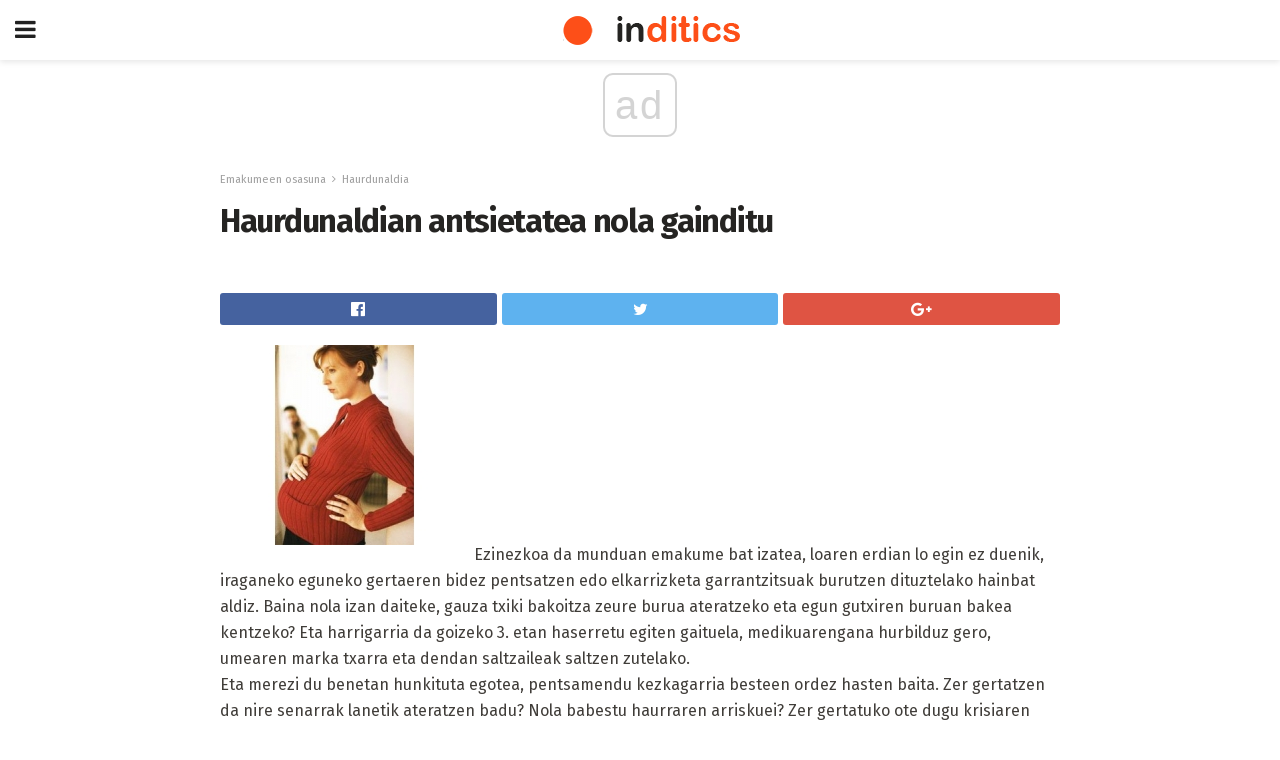

--- FILE ---
content_type: text/html; charset=UTF-8
request_url: https://eu.inditics.com/haurdunaldian-antsietatea-nola-gainditu/
body_size: 14558
content:
<!doctype html>
<html amp>
<head>
<meta charset="utf-8">
<meta name="viewport" content="width=device-width,initial-scale=1,minimum-scale=1,maximum-scale=1,user-scalable=no">
<link rel="canonical" href="https://eu.inditics.com/haurdunaldian-antsietatea-nola-gainditu/">
<script custom-element="amp-sidebar" src="https://cdn.ampproject.org/v0/amp-sidebar-0.1.js" async></script>
<link rel="icon" href="https://eu.inditics.com/wp-content/themes/jnews-morningnews/images/cropped-favicon-32x32.png" sizes="32x32" />
<link rel="icon" href="https://eu.inditics.com/wp-content/themes/jnews-morningnews/images/cropped-favicon-192x192.png" sizes="192x192" />
<link rel="apple-touch-icon-precomposed" href="https://eu.inditics.com/wp-content/themes/jnews-morningnews/images/cropped-favicon-180x180.png" />
<meta name="msapplication-TileImage" content="https://eu.inditics.com/wp-content/themes/jnews-morningnews/cropped-favicon-270x270.png" />

<link href="https://maxcdn.bootstrapcdn.com/font-awesome/4.7.0/css/font-awesome.min.css" rel="stylesheet" type="text/css">

<title>Haurdunaldian antsietatea nola gainditu</title>
<script src="https://cdn.ampproject.org/v0.js" async></script>

<link href="https://fonts.googleapis.com/css2?family=Fira+Sans:wght@400;700&family=Montserrat:wght@700&display=swap" rel="stylesheet">


<style amp-boilerplate>body{-webkit-animation:-amp-start 8s steps(1,end) 0s 1 normal both;-moz-animation:-amp-start 8s steps(1,end) 0s 1 normal both;-ms-animation:-amp-start 8s steps(1,end) 0s 1 normal both;animation:-amp-start 8s steps(1,end) 0s 1 normal both}@-webkit-keyframes -amp-start{from{visibility:hidden}to{visibility:visible}}@-moz-keyframes -amp-start{from{visibility:hidden}to{visibility:visible}}@-ms-keyframes -amp-start{from{visibility:hidden}to{visibility:visible}}@-o-keyframes -amp-start{from{visibility:hidden}to{visibility:visible}}@keyframes -amp-start{from{visibility:hidden}to{visibility:visible}}</style>
<noscript>
	<style amp-boilerplate>body{-webkit-animation:none;-moz-animation:none;-ms-animation:none;animation:none}</style>
</noscript>
<style amp-custom>
	/*** Generic WP ***/
	/*.alignright {
	float: right;
	}
	.alignleft {
	float: left;
	}*/
	.aligncenter {
	display: block;
	margin-left: auto;
	margin-right: auto;
	}
	.amp-wp-enforced-sizes {
	/** Our sizes fallback is 100vw, and we have a padding on the container; the max-width here prevents the element from overflowing. **/
	max-width: 100%;
	margin: 0 auto;
	}
	.amp-wp-unknown-size img {
	/** Worst case scenario when we can't figure out dimensions for an image. **/
	/** Force the image into a box of fixed dimensions and use object-fit to scale. **/
	object-fit: contain;
	}
	/* Clearfix */
	.clearfix:before, .clearfix:after {
	content: " ";
	display: table;
	}
	.clearfix:after {
	clear: both;
	}
	/*** Theme Styles ***/
	.amp-wp-content, .amp-wp-title-bar div {
	margin: 0 auto;
	max-width: 600px;
	}
	body, html {
	height: 100%;
	margin: 0;
	}
	body {
	background-color: #FFFFFF;
	color: #403d39;
	font-family: -apple-system, BlinkMacSystemFont, "Segoe UI", "Roboto", "Oxygen-Sans", "Ubuntu", "Cantarell", "Helvetica Neue", sans-serif;
	font-size: 14px;
	line-height: 1.785714285714286em;
	text-rendering: optimizeLegibility;
	-webkit-font-smoothing: antialiased;
	-moz-osx-font-smoothing: grayscale;
	}
	h1,
	h2,
	h3,
	h4,
	h5,
	h6,
	.amp-wp-title {
	color: #252422;
	}
	body,
	input,
	textarea,
	select,
	.chosen-container-single .chosen-single,
	.btn,
	.button {
	font-family: Fira Sans;
	}
	::-moz-selection {
	background: #fde69a;
	color: #212121;
	text-shadow: none;
	}
	::-webkit-selection {
	background: #fde69a;
	color: #212121;
	text-shadow: none;
	}
	::selection {
	background: #fde69a;
	color: #212121;
	text-shadow: none;
	}
	p, ol, ul, figure {
	margin: 0 0 1em;
	padding: 0;
	}
	a, a:visited {
	text-decoration: none;
	}
	a:hover, a:active, a:focus {
	color: #212121;
	}
	/*** Global Color ***/
	a,
	a:visited,
	#breadcrumbs a:hover,
	.amp-related-content h3 a:hover,
	.amp-related-content h3 a:focus,
	.bestprice .price, .jeg_review_title
	{
	color: #fd4f18;
	}
	/*** Header ***/
	.amp-wp-header {
	text-align: center;
	background-color: #fff;
	height: 60px;
	box-shadow: 0 2px 6px rgba(0, 0, 0,.1);
	}
	.amp-wp-header.dark {
	background-color: #212121;
	}
	.amp-wp-header .jeg_mobile_logo {
	background-image: url(https://eu.inditics.com/wp-content/themes/jnews-morningnews/images/morningnews_logo-2.png);
	}
	@media
	only screen and (-webkit-min-device-pixel-ratio: 2),
	only screen and (   min--moz-device-pixel-ratio: 2),
	only screen and (     -o-min-device-pixel-ratio: 2/1),
	only screen and (        min-device-pixel-ratio: 2),
	only screen and (                min-resolution: 192dpi),
	only screen and (                min-resolution: 2dppx) {
	.amp-wp-header .jeg_mobile_logo {
	background-image: url(https://eu.inditics.com/wp-content/themes/jnews-morningnews/images/morningnews_logo2x-2.png);
	background-size: 180px;
	}
	}
	.amp-wp-header div {
	color: #fff;
	font-size: 1em;
	font-weight: 400;
	margin: 0 auto;
	position: relative;
	display: block;
	width: 100%;
	height: 100%;
	}
	.amp-wp-header a {
	text-align: center;
	width: 100%;
	height: 100%;
	display: block;
	background-position: center center;
	background-repeat: no-repeat;
	}
	.amp-wp-site-icon {
	vertical-align: middle;
	}
	/*** Article ***/
	.amp-wp-article {
	color: #333;
	font-size: 16px;
	line-height: 1.625em;
	margin: 22px auto 30px;
	padding: 0 15px;
	max-width: 840px;
	overflow-wrap: break-word;
	word-wrap: break-word;
	}
	/* Article Breadcrumb */
	.amp-wp-breadcrumb {
	margin: -5px auto 10px;
	font-size: 11px;
	color: #a0a0a0;
	}
	#breadcrumbs a {
	color: #53585c;
	}
	#breadcrumbs .fa {
	padding: 0 3px
	}
	#breadcrumbs .breadcrumb_last_link a {
	color: #a0a0a0
	}
	/* Article Header */
	.amp-wp-article-header {
	margin-bottom: 15px;
	}
	.amp-wp-title {
	display: block;
	width: 100%;
	font-size: 32px;
	font-weight: bold;
	line-height: 1.15;
	margin: 0 0 .4em;
	letter-spacing: -0.04em;
	}
	/* Article Meta */
	.amp-wp-meta {
	color: #a0a0a0;
	list-style: none;
	font-size: smaller;
	}
	.amp-wp-meta li {
	display: inline-block;
	line-height: 1;
	}
	.amp-wp-byline amp-img, .amp-wp-byline .amp-wp-author {
	display: inline-block;
	}
	.amp-wp-author a {
	font-weight: bold;
	}
	.amp-wp-byline amp-img {
	border-radius: 100%;
	position: relative;
	margin-right: 6px;
	vertical-align: middle;
	}
	.amp-wp-posted-on {
	margin-left: 5px;
	}
	.amp-wp-posted-on:before {
	content: '\2014';
	margin-right: 5px;
	}
	/* Featured image */
	/* .amp-wp-article .amp-wp-article-featured-image {
	margin: 0 -15px 15px;
	max-width: none;
	} */
	.amp-wp-article-featured-image amp-img {
	margin: 0 auto;
	}
	.amp-wp-article-featured-image.wp-caption .wp-caption-text {
	margin: 0 18px;
	}
	/* Social Share */
	.jeg_share_amp_container {
	margin: 0 0 15px;
	}
	.jeg_sharelist {
	float: none;
	display: -webkit-flex;
	display: -ms-flexbox;
	display: flex;
	-webkit-flex-wrap: wrap;
	-ms-flex-wrap: wrap;
	flex-wrap: wrap;
	-webkit-align-items: flex-start;
	-ms-flex-align: start;
	align-items: flex-start;
	}
	.jeg_share_button a {
	display: -webkit-flex;
	display: -ms-flexbox;
	display: flex;
	-webkit-flex: 1;
	-ms-flex: 1;
	flex: 1;
	-webkit-justify-content: center;
	-ms-flex-pack: center;
	justify-content: center;
	-webkit-backface-visibility: hidden;
	backface-visibility: hidden;
	}
	.jeg_share_button a {
	float: left;
	width: auto;
	height: 32px;
	line-height: 32px;
	white-space: nowrap;
	padding: 0 10px;
	color: #fff;
	background: #212121;
	margin: 0 5px 5px 0;
	border-radius: 3px;
	text-align: center;
	-webkit-transition: .2s;
	-o-transition: .2s;
	transition: .2s;
	}
	.jeg_share_button a:last-child {
	margin-right: 0
	}
	.jeg_share_button a:hover {
	opacity: .75
	}
	.jeg_share_button a > span {
	display: none;
	}
	.jeg_share_button .fa {
	font-size: 16px;
	line-height: inherit;
	}
	.jeg_share_button .jeg_btn-facebook {
	background: #45629f;
	}
	.jeg_share_button .jeg_btn-twitter {
	background: #5eb2ef;
	}
	.jeg_share_button .jeg_btn-pinterest {
	background: #e02647;
	}
	.jeg_share_button .jeg_btn-google-plus {
	background: #df5443;
	}
	/*** Article Content ***/
	.amp-wp-article-content {
	color: #403d39;
	}
	.amp-wp-article-content ul, .amp-wp-article-content ol {
	margin: 0 0 1.5em 1.5em;
	}
	.amp-wp-article-content li {
	margin-bottom: 0.5em;
	}
	.amp-wp-article-content ul {
	list-style: square;
	}
	.amp-wp-article-content ol {
	list-style: decimal;
	}
	.amp-wp-article-content ul.fa-ul {
	list-style: none;
	margin-left: inherit;
	padding-left: inherit;
	}
	.amp-wp-article-content amp-img {
	margin: 0 auto 15px;
	}
	.amp-wp-article-content .wp-caption amp-img {
	margin-bottom: 0px;
	}
	.amp-wp-article-content amp-img.alignright {
	margin: 5px -15px 15px 15px;
	max-width: 60%;
	}
	.amp-wp-article-content amp-img.alignleft {
	margin: 5px 15px 15px -15px;
	max-width: 60%;
	}
	.amp-wp-article-content h1, .amp-wp-article-content h2, .amp-wp-article-content h3, .amp-wp-article-content h4, .amp-wp-article-content h5, .amp-wp-article-content h6 {
	font-weight: 500;
	}
	dt {
	font-weight: 600;
	}
	dd {
	margin-bottom: 1.25em;
	}
	em, cite {
	font-style: italic;
	}
	ins {
	background: #fcf8e3;
	}
	sub, sup {
	font-size: 62.5%;
	}
	sub {
	vertical-align: sub;
	bottom: 0;
	}
	sup {
	vertical-align: super;
	top: 0.25em;
	}
	/* Table */
	table {
	width: 100%;
	margin: 1em 0 30px;
	line-height: normal;
	color: #7b7b7b;
	}
	tr {
	border-bottom: 1px solid #eee;
	}
	tbody tr:hover {
	color: #53585c;
	background: #f7f7f7;
	}
	thead tr {
	border-bottom: 2px solid #eee;
	}
	th, td {
	font-size: 0.85em;
	padding: 8px 20px;
	text-align: left;
	border-left: 1px solid #eee;
	border-right: 1px solid #eee;
	}
	th {
	color: #53585c;
	font-weight: bold;
	vertical-align: middle;
	}
	tbody tr:last-child, th:first-child, td:first-child, th:last-child, td:last-child {
	border: 0;
	}
	/* Quotes */
	blockquote {
	display: block;
	color: #7b7b7b;
	font-style: italic;
	padding-left: 1em;
	border-left: 4px solid #eee;
	margin: 0 0 15px 0;
	}
	blockquote p:last-child {
	margin-bottom: 0;
	}
	/* Captions */
	.wp-caption {
	max-width: 100%;
	box-sizing: border-box;
	}
	.wp-caption.alignleft {
	margin: 5px 20px 20px 0;
	}
	.wp-caption.alignright {
	margin: 5px 0 20px 20px;
	}
	.wp-caption .wp-caption-text {
	margin: 3px 0 1em;
	font-size: 12px;
	color: #a0a0a0;
	text-align: center;
	}
	.wp-caption a {
	color: #a0a0a0;
	text-decoration: underline;
	}
	/* AMP Media */
	amp-carousel {
	margin-top: -25px;
	}
	.amp-wp-article-content amp-carousel amp-img {
	border: none;
	}
	amp-carousel > amp-img > img {
	object-fit: contain;
	}
	.amp-wp-iframe-placeholder {
	background-color: #212121;
	background-size: 48px 48px;
	min-height: 48px;
	}
	/* Shortcodes */
	.intro-text {
	font-size: larger;
	line-height: 1.421em;
	letter-spacing: -0.01em;
	}
	.dropcap {
	display: block;
	float: left;
	margin: 0.04em 0.2em 0 0;
	color: #212121;
	font-size: 3em;
	line-height: 1;
	padding: 10px 15px;
	}
	.dropcap.rounded {
	border-radius: 10px;
	}
	/* Pull Quote */
	.pullquote {
	font-size: larger;
	border: none;
	padding: 0 1em;
	position: relative;
	text-align: center;
	}
	.pullquote:before, .pullquote:after {
	content: '';
	display: block;
	width: 50px;
	height: 2px;
	background: #eee;
	}
	.pullquote:before {
	margin: 1em auto 0.65em;
	}
	.pullquote:after {
	margin: 0.75em auto 1em;
	}
	/* Article Review */
	.jeg_review_wrap {
	border-top: 3px solid #eee;
	padding-top: 20px;
	margin: 40px 0;
	}
	.jeg_reviewheader {
	margin-bottom: 20px;
	}
	.jeg_review_title {
	font-weight: bold;
	margin: 0 0 20px;
	}
	.jeg_review_wrap .jeg_review_subtitle {
	font-size: smaller;
	line-height: 1.4em;
	margin: 0 0 5px;
	}
	.jeg_review_wrap h3 {
	font-size: 16px;
	font-weight: bolder;
	margin: 0 0 10px;
	text-transform: uppercase;
	}
	.review_score {
	float: left;
	color: #fff;
	text-align: center;
	width: 70px;
	margin-right: 15px;
	}
	.review_score .score_text {
	background: rgba(0, 0, 0, 0.08);
	}
	.score_good {
	background: #0D86F7;
	}
	.score_avg {
	background: #A20DF7;
	}
	.score_bad {
	background: #F70D0D;
	}
	.score_value {
	display: block;
	font-size: 26px;
	font-weight: bold;
	line-height: normal;
	padding: 10px 0;
	}
	.score_value .percentsym {
	font-size: 50%;
	vertical-align: super;
	margin-right: -0.45em;
	}
	.score_text {
	display: block;
	padding: 3px 0;
	font-size: 12px;
	letter-spacing: 1.5px;
	text-transform: uppercase;
	text-rendering: auto;
	-webkit-font-smoothing: auto;
	-moz-osx-font-smoothing: auto;
	}
	.jeg_reviewdetail {
	margin-bottom: 30px;
	background: #f5f5f5;
	border-radius: 3px;
	width: 100%;
	}
	.conspros {
	padding: 15px 20px;
	}
	.jeg_reviewdetail .conspros:first-child {
	border-bottom: 1px solid #e0e0e0;
	}
	.jeg_reviewdetail ul {
	margin: 0;
	list-style-type: none;
	font-size: smaller;
	}
	.jeg_reviewdetail li {
	padding-left: 22px;
	position: relative;
	}
	.jeg_reviewdetail li > i {
	color: #a0a0a0;
	position: absolute;
	left: 0;
	top: -1px;
	font-style: normal;
	font-size: 14px;
	}
	.jeg_reviewdetail li > i:before {
	font-family: 'FontAwesome';
	content: "\f00c";
	display: inline-block;
	text-rendering: auto;
	-webkit-font-smoothing: antialiased;
	-moz-osx-font-smoothing: grayscale;
	}
	.jeg_reviewdetail .conspros:last-child li > i:before {
	content: "\f00d";
	}
	/* Review Breakdown */
	.jeg_reviewscore {
	padding: 15px 20px;
	border: 2px solid #eee;
	border-radius: 3px;
	margin-bottom: 30px;
	}
	.jeg_reviewscore ul {
	margin: 0;
	font-family: inherit;
	}
	.jeg_reviewscore li {
	margin: 1em 0;
	padding: 0;
	font-size: 13px;
	list-style: none;
	}
	/* Review Stars */
	.jeg_review_stars {
	font-size: 14px;
	color: #F7C90D;
	}
	.jeg_reviewstars li {
	border-top: 1px dotted #eee;
	padding-top: 8px;
	margin: 8px 0;
	}
	.jeg_reviewstars .reviewscore {
	float: right;
	font-size: 18px;
	color: #F7C90D;
	}
	/* Review Bars */
	.jeg_reviewbars .reviewscore {
	font-weight: bold;
	float: right;
	}
	.jeg_reviewbars .jeg_reviewbar_wrap, .jeg_reviewbars .barbg {
	height: 4px;
	border-radius: 2px;
	}
	.jeg_reviewbars .jeg_reviewbar_wrap {
	position: relative;
	background: #eee;
	clear: both;
	}
	.jeg_reviewbars .barbg {
	position: relative;
	display: block;
	background: #F7C90D;
	background: -moz-linear-gradient(left, rgba(247, 201, 13, 1) 0%, rgba(247, 201, 13, 1) 45%, rgba(247, 126, 13, 1) 100%);
	background: -webkit-linear-gradient(left, rgba(247, 201, 13, 1) 0%, rgba(247, 201, 13, 1) 45%, rgba(247, 126, 13, 1) 100%);
	background: linear-gradient(to right, rgba(247, 201, 13, 1) 0%, rgba(247, 201, 13, 1) 45%, rgba(247, 126, 13, 1) 100%);
	filter: progid:DXImageTransform.Microsoft.gradient(startColorstr='#f7c90d', endColorstr='#f77e0d', GradientType=1);
	}
	.jeg_reviewbars .barbg:after {
	width: 10px;
	height: 10px;
	border-radius: 100%;
	background: #fff;
	content: '';
	position: absolute;
	right: 0;
	display: block;
	border: 3px solid #F77E0D;
	top: -3px;
	box-sizing: border-box;
	}
	/* Product Deals */
	.jeg_deals h3 {
	text-transform: none;
	font-size: 18px;
	margin-bottom: 5px;
	font-weight: bold;
	}
	.dealstitle p {
	font-size: smaller;
	}
	.bestprice {
	margin-bottom: 1em;
	}
	.bestprice h4 {
	font-size: smaller;
	font-weight: bold;
	text-transform: uppercase;
	display: inline;
	}
	.bestprice .price {
	font-size: 1em;
	}
	.jeg_deals .price {
	font-weight: bold;
	}
	.jeg_deals a {
	color: #212121
	}
	/* Deals on Top Article */
	.jeg_deals_float {
	width: 100%;
	padding: 10px 15px 15px;
	background: #f5f5f5;
	border-radius: 3px;
	margin: 0 0 1.25em;
	box-sizing: border-box;
	}
	.jeg_deals_float h3 {
	font-size: smaller;
	margin: 0 0 5px;
	}
	.jeg_deals_float .jeg_storelist li {
	padding: 3px 7px;
	font-size: small;
	}
	ul.jeg_storelist {
	list-style: none;
	margin: 0;
	border: 1px solid #e0e0e0;
	font-family: inherit;
	}
	.jeg_storelist li {
	background: #fff;
	border-bottom: 1px solid #e0e0e0;
	padding: 5px 10px;
	margin: 0;
	font-size: 13px;
	}
	.jeg_storelist li:last-child {
	border-bottom: 0
	}
	.jeg_storelist li .priceinfo {
	float: right;
	}
	.jeg_storelist .productlink {
	display: inline-block;
	padding: 0 10px;
	color: #fff;
	border-radius: 2px;
	font-size: 11px;
	line-height: 20px;
	margin-left: 5px;
	text-transform: uppercase;
	font-weight: bold;
	}
	/* Article Footer Meta */
	.amp-wp-meta-taxonomy {
	display: block;
	list-style: none;
	margin: 20px 0;
	border-bottom: 2px solid #eee;
	}
	.amp-wp-meta-taxonomy span {
	font-weight: bold;
	}
	.amp-wp-tax-category, .amp-wp-tax-tag {
	font-size: smaller;
	line-height: 1.4em;
	margin: 0 0 1em;
	}
	.amp-wp-tax-tag span {
	font-weight: bold;
	margin-right: 3px;
	}
	.amp-wp-tax-tag a {
	color: #616161;
	background: #f5f5f5;
	display: inline-block;
	line-height: normal;
	padding: 3px 8px;
	margin: 0 3px 5px 0;
	-webkit-transition: all 0.2s linear;
	-o-transition: all 0.2s linear;
	transition: all 0.2s linear;
	}
	.amp-wp-tax-tag a:hover,
	.jeg_storelist .productlink {
	color: #fff;
	background: #fd4f18;
	}
	/* AMP Related */
	.amp-related-wrapper h2 {
	font-size: 16px;
	font-weight: bold;
	margin-bottom: 10px;
	}
	.amp-related-content {
	margin-bottom: 15px;
	overflow: hidden;
	}
	.amp-related-content amp-img {
	float: left;
	width: 100px;
	}
	.amp-related-text {
	margin-left: 100px;
	padding-left: 15px;
	}
	.amp-related-content h3 {
	font-size: 14px;
	font-weight: 500;
	line-height: 1.4em;
	margin: 0 0 5px;
	}
	.amp-related-content h3 a {
	color: #212121;
	}
	.amp-related-content .amp-related-meta {
	color: #a0a0a0;
	font-size: 10px;
	line-height: normal;
	text-transform: uppercase;
	}
	.amp-related-date {
	margin-left: 5px;
	}
	.amp-related-date:before {
	content: '\2014';
	margin-right: 5px;
	}
	/* AMP Comment */
	.amp-wp-comments-link {
	}
	.amp-wp-comments-link a {
	}
	/* AMP Footer */
	.amp-wp-footer {
	background: #f5f5f5;
	color: #999;
	text-align: center;
	}
	.amp-wp-footer .amp-wp-footer-inner {
	margin: 0 auto;
	padding: 15px;
	position: relative;
	}
	.amp-wp-footer h2 {
	font-size: 1em;
	line-height: 1.375em;
	margin: 0 0 .5em;
	}
	.amp-wp-footer .back-to-top {
	font-size: 11px;
	text-transform: uppercase;
	letter-spacing: 1px;
	}
	.amp-wp-footer p {
	font-size: 12px;
	line-height: 1.5em;
	margin: 1em 2em .6em;
	}
	.amp-wp-footer a {
	color: #53585c;
	text-decoration: none;
	}
	.amp-wp-social-footer a:not(:last-child) {
	margin-right: 0.8em;
	}
	/* AMP Ads */
	.amp_ad_wrapper {
	text-align: center;
	}
	/* AMP Sidebar */
	.toggle_btn,
	.amp-wp-header .jeg_search_toggle {
	color: #212121;
	background: transparent;
	font-size: 24px;
	top: 0;
	left: 0;
	position: absolute;
	display: inline-block;
	width: 50px;
	height: 60px;
	line-height: 60px;
	text-align: center;
	border: none;
	padding: 0;
	outline: 0;
	}
	.amp-wp-header.dark .toggle_btn,
	.amp-wp-header.dark .jeg_search_toggle {
	color: #fff;
	}
	.amp-wp-header .jeg_search_toggle {
	left: auto;
	right: 0;
	}
	#sidebar {
	background-color: #fff;
	width: 100%;
	max-width: 320px;
	}
	#sidebar > div:nth-child(3) {
	display: none;
	}
	.jeg_mobile_wrapper {
	height: 100%;
	overflow-x: hidden;
	overflow-y: auto;
	}
	.jeg_mobile_wrapper .nav_wrap {
	min-height: 100%;
	display: flex;
	flex-direction: column;
	position: relative;
	}
	.jeg_mobile_wrapper .nav_wrap:before {
	content: "";
	position: absolute;
	top: 0;
	left: 0;
	right: 0;
	bottom: 0;
	min-height: 100%;
	z-index: -1;
	}
	.jeg_mobile_wrapper .item_main {
	flex: 1;
	}
	.jeg_mobile_wrapper .item_bottom {
	-webkit-box-pack: end;
	-ms-flex-pack: end;
	justify-content: flex-end;
	}
	.jeg_aside_item {
	display: block;
	padding: 20px;
	border-bottom: 1px solid #eee;
	}
	.item_bottom .jeg_aside_item {
	padding: 10px 20px;
	border-bottom: 0;
	}
	.item_bottom .jeg_aside_item:first-child {
	padding-top: 20px;
	}
	.item_bottom .jeg_aside_item:last-child {
	padding-bottom: 20px;
	}
	.jeg_aside_item:last-child {
	border-bottom: 0;
	}
	.jeg_aside_item:after {
	content: "";
	display: table;
	clear: both;
	}
	/* Mobile Aside Widget */
	.jeg_mobile_wrapper .widget {
	display: block;
	padding: 20px;
	margin-bottom: 0;
	border-bottom: 1px solid #eee;
	}
	.jeg_mobile_wrapper .widget:last-child {
	border-bottom: 0;
	}
	.jeg_mobile_wrapper .widget .jeg_ad_module {
	margin-bottom: 0;
	}
	/* Mobile Menu Account */
	.jeg_aside_item.jeg_mobile_profile {
	display: none;
	}
	/* Mobile Menu */
	.jeg_navbar_mobile_wrapper {
	position: relative;
	z-index: 9;
	}
	.jeg_mobile_menu li a {
	color: #212121;
	margin-bottom: 15px;
	display: block;
	font-size: 18px;
	line-height: 1.444em;
	font-weight: bold;
	position: relative;
	}
	.jeg_mobile_menu li.sfHover > a, .jeg_mobile_menu li a:hover {
	color: #f70d28;
	}
	.jeg_mobile_menu,
	.jeg_mobile_menu ul {
	list-style: none;
	margin: 0px;
	}
	.jeg_mobile_menu ul {
	padding-bottom: 10px;
	padding-left: 20px;
	}
	.jeg_mobile_menu ul li a {
	color: #757575;
	font-size: 15px;
	font-weight: normal;
	margin-bottom: 12px;
	padding-bottom: 5px;
	border-bottom: 1px solid #eee;
	}
	.jeg_mobile_menu.sf-arrows .sfHover .sf-with-ul:after {
	-webkit-transform: rotate(90deg);
	transform: rotate(90deg);
	}
	/** Mobile Socials **/
	.jeg_mobile_wrapper .socials_widget {
	display: -webkit-box;
	display: -ms-flexbox;
	display: flex;
	}
	.jeg_mobile_wrapper .socials_widget a {
	margin-bottom: 0;
	display: block;
	}
	/* Mobile: Social Icon */
	.jeg_mobile_topbar .jeg_social_icon_block.nobg a {
	margin-right: 10px;
	}
	.jeg_mobile_topbar .jeg_social_icon_block.nobg a .fa {
	font-size: 14px;
	}
	/* Mobile Search */
	.jeg_navbar_mobile .jeg_search_wrapper {
	position: static;
	}
	.jeg_navbar_mobile .jeg_search_popup_expand {
	float: none;
	}
	.jeg_search_expanded .jeg_search_popup_expand .jeg_search_toggle {
	position: relative;
	}
	.jeg_navbar_mobile .jeg_search_expanded .jeg_search_popup_expand .jeg_search_toggle:before {
	border-color: transparent transparent #fff;
	border-style: solid;
	border-width: 0 8px 8px;
	content: "";
	right: 0;
	position: absolute;
	bottom: -1px;
	z-index: 98;
	}
	.jeg_navbar_mobile .jeg_search_expanded .jeg_search_popup_expand .jeg_search_toggle:after {
	border-color: transparent transparent #eee;
	border-style: solid;
	border-width: 0 9px 9px;
	content: "";
	right: -1px;
	position: absolute;
	bottom: 0px;
	z-index: 97;
	}
	.jeg_navbar_mobile .jeg_search_popup_expand .jeg_search_form:before,
	.jeg_navbar_mobile .jeg_search_popup_expand .jeg_search_form:after {
	display: none;
	}
	.jeg_navbar_mobile .jeg_search_popup_expand .jeg_search_form {
	width: auto;
	border-left: 0;
	border-right: 0;
	left: -15px;
	right: -15px;
	padding: 20px;
	-webkit-transform: none;
	transform: none;
	}
	.jeg_navbar_mobile .jeg_search_popup_expand .jeg_search_result {
	margin-top: 84px;
	width: auto;
	left: -15px;
	right: -15px;
	border: 0;
	}
	.jeg_navbar_mobile .jeg_search_form .jeg_search_button {
	font-size: 18px;
	}
	.jeg_navbar_mobile .jeg_search_wrapper .jeg_search_input {
	font-size: 18px;
	padding: .5em 40px .5em 15px;
	height: 42px;
	}
	.jeg_navbar_mobile .jeg_nav_left .jeg_search_popup_expand .jeg_search_form:before {
	right: auto;
	left: 16px;
	}
	.jeg_navbar_mobile .jeg_nav_left .jeg_search_popup_expand .jeg_search_form:after {
	right: auto;
	left: 15px;
	}
	.jeg_search_wrapper .jeg_search_input {
	width: 100%;
	vertical-align: middle;
	height: 40px;
	padding: 0.5em 30px 0.5em 14px;
	box-sizing: border-box;
	}
	.jeg_mobile_wrapper .jeg_search_result {
	width: 100%;
	border-left: 0;
	border-right: 0;
	right: 0;
	}
	.admin-bar .jeg_mobile_wrapper {
	padding-top: 32px;
	}
	.admin-bar .jeg_show_menu .jeg_menu_close {
	top: 65px;
	}
	/* Mobile Copyright */
	.jeg_aside_copyright {
	font-size: 11px;
	color: #757575;
	letter-spacing: .5px;
	}
	.jeg_aside_copyright a {
	color: inherit;
	border-bottom: 1px solid #aaa;
	}
	.jeg_aside_copyright p {
	margin-bottom: 1.2em;
	}
	.jeg_aside_copyright p:last-child {
	margin-bottom: 0;
	}
	/* Social Icon */
	.socials_widget a {
	display: inline-block;
	margin: 0 10px 10px 0;
	text-decoration: none;
	}
	.socials_widget.nobg a {
	margin: 0 20px 15px 0;
	}
	.socials_widget a:last-child {
	margin-right: 0
	}
	.socials_widget.nobg a .fa {
	font-size: 18px;
	width: auto;
	height: auto;
	line-height: inherit;
	background: transparent;
	}
	.socials_widget a .fa {
	font-size: 1em;
	display: inline-block;
	width: 38px;
	line-height: 36px;
	white-space: nowrap;
	color: #fff;
	text-align: center;
	-webkit-transition: all 0.2s ease-in-out;
	-o-transition: all 0.2s ease-in-out;
	transition: all 0.2s ease-in-out;
	}
	.socials_widget.circle a .fa {
	border-radius: 100%;
	}
	/* Social Color */
	.socials_widget .jeg_rss .fa {
	background: #ff6f00;
	}
	.socials_widget .jeg_facebook .fa {
	background: #45629f;
	}
	.socials_widget .jeg_twitter .fa {
	background: #5eb2ef;
	}
	.socials_widget .jeg_google-plus .fa {
	background: #df5443;
	}
	.socials_widget .jeg_linkedin .fa {
	background: #0083bb;
	}
	.socials_widget .jeg_instagram .fa {
	background: #125d8f;
	}
	.socials_widget .jeg_pinterest .fa {
	background: #e02647;
	}
	.socials_widget .jeg_behance .fa {
	background: #1e72ff;
	}
	.socials_widget .jeg_dribbble .fa {
	background: #eb5590;
	}
	.socials_widget .jeg_reddit .fa {
	background: #5f99cf;
	}
	.socials_widget .jeg_stumbleupon .fa {
	background: #ff4e2e;
	}
	.socials_widget .jeg_vimeo .fa {
	background: #a1d048;
	}
	.socials_widget .jeg_github .fa {
	background: #313131;
	}
	.socials_widget .jeg_flickr .fa {
	background: #ff0077;
	}
	.socials_widget .jeg_tumblr .fa {
	background: #2d4862;
	}
	.socials_widget .jeg_soundcloud .fa {
	background: #ffae00;
	}
	.socials_widget .jeg_youtube .fa {
	background: #c61d23;
	}
	.socials_widget .jeg_twitch .fa {
	background: #6441a5;
	}
	.socials_widget .jeg_vk .fa {
	background: #3e5c82;
	}
	.socials_widget .jeg_weibo .fa {
	background: #ae2c00;
	}
	/* Social Color No Background*/
	.socials_widget.nobg .jeg_rss .fa {
	color: #ff6f00;
	}
	.socials_widget.nobg .jeg_facebook .fa {
	color: #45629f;
	}
	.socials_widget.nobg .jeg_twitter .fa {
	color: #5eb2ef;
	}
	.socials_widget.nobg .jeg_google-plus .fa {
	color: #df5443;
	}
	.socials_widget.nobg .jeg_linkedin .fa {
	color: #0083bb;
	}
	.socials_widget.nobg .jeg_instagram .fa {
	color: #125d8f;
	}
	.socials_widget.nobg .jeg_pinterest .fa {
	color: #e02647;
	}
	.socials_widget.nobg .jeg_behance .fa {
	color: #1e72ff;
	}
	.socials_widget.nobg .jeg_dribbble .fa {
	color: #eb5590;
	}
	.socials_widget.nobg .jeg_reddit .fa {
	color: #5f99cf;
	}
	.socials_widget.nobg .jeg_stumbleupon .fa {
	color: #ff4e2e;
	}
	.socials_widget.nobg .jeg_vimeo .fa {
	color: #a1d048;
	}
	.socials_widget.nobg .jeg_github .fa {
	color: #313131;
	}
	.socials_widget.nobg .jeg_flickr .fa {
	color: #ff0077;
	}
	.socials_widget.nobg .jeg_tumblr .fa {
	color: #2d4862;
	}
	.socials_widget.nobg .jeg_soundcloud .fa {
	color: #ffae00;
	}
	.socials_widget.nobg .jeg_youtube .fa {
	color: #c61d23;
	}
	.socials_widget.nobg .jeg_twitch .fa {
	color: #6441a5;
	}
	.socials_widget.nobg .jeg_vk .fa {
	color: #3e5c82;
	}
	.socials_widget.nobg .jeg_weibo .fa {
	color: #ae2c00;
	}
	/** Mobile Search Form **/
	.jeg_search_wrapper {
	position: relative;
	}
	.jeg_search_wrapper .jeg_search_form {
	display: block;
	position: relative;
	line-height: normal;
	min-width: 60%;
	}
	.jeg_search_no_expand .jeg_search_toggle {
	display: none;
	}
	.jeg_mobile_wrapper .jeg_search_result {
	width: 100%;
	border-left: 0;
	border-right: 0;
	right: 0;
	}
	.jeg_search_hide {
	display: none;
	}
	.jeg_mobile_wrapper .jeg_search_no_expand .jeg_search_input {
	box-shadow: inset 0 2px 2px rgba(0,0,0,.05);
	}
	.jeg_mobile_wrapper .jeg_search_result {
	width: 100%;
	border-left: 0;
	border-right: 0;
	right: 0;
	}
	.jeg_search_no_expand.round .jeg_search_input {
	border-radius: 33px;
	padding: .5em 15px;
	}
	.jeg_search_no_expand.round .jeg_search_button {
	padding-right: 12px;
	}
	input:not([type="submit"]) {
	display: inline-block;
	background: #fff;
	border: 1px solid #e0e0e0;
	border-radius: 0;
	padding: 7px 14px;
	height: 40px;
	outline: none;
	font-size: 14px;
	font-weight: 300;
	margin: 0;
	width: 100%;
	max-width: 100%;
	-webkit-transition: all 0.2s ease;
	transition: .25s ease;
	box-shadow: none;
	}
	input[type="submit"], .btn {
	border: none;
	background: #f70d28;
	color: #fff;
	padding: 0 20px;
	line-height: 40px;
	height: 40px;
	display: inline-block;
	cursor: pointer;
	text-transform: uppercase;
	font-size: 13px;
	font-weight: bold;
	letter-spacing: 2px;
	outline: 0;
	-webkit-appearance: none;
	-webkit-transition: .3s ease;
	transition: .3s ease;
	}
	.jeg_search_wrapper .jeg_search_button {
	color: #212121;
	background: transparent;
	border: 0;
	font-size: 14px;
	outline: none;
	cursor: pointer;
	position: absolute;
	height: auto;
	min-height: unset;
	top: 0;
	bottom: 0;
	right: 0;
	padding: 0 10px;
	transition: none;
	}
	/** Mobile Dark Scheme **/
	.dark .jeg_bg_overlay {
	background: #fff;
	}
	.dark .jeg_mobile_wrapper {
	background-color: #212121;
	color: #f5f5f5;
	}
	.dark .jeg_mobile_wrapper .jeg_search_result {
	background: rgba(0, 0, 0, .9);
	color: #f5f5f5;
	border: 0;
	}
	.dark .jeg_menu_close {
	color: #212121;
	}
	.dark .jeg_aside_copyright,
	.dark .profile_box a,
	.dark .jeg_mobile_menu li a,
	.dark .jeg_mobile_wrapper .jeg_search_result a,
	.dark .jeg_mobile_wrapper .jeg_search_result .search-link {
	color: #f5f5f5;
	}
	.dark .jeg_aside_copyright a {
	border-color: rgba(255, 255, 255, .8)
	}
	.dark .jeg_aside_item,
	.dark .jeg_mobile_menu ul li a,
	.dark .jeg_search_result.with_result .search-all-button {
	border-color: rgba(255, 255, 255, .15);
	}
	.dark .profile_links li a,
	.dark .jeg_mobile_menu.sf-arrows .sf-with-ul:after,
	.dark .jeg_mobile_menu ul li a {
	color: rgba(255, 255, 255, .5)
	}
	.dark .jeg_mobile_wrapper .jeg_search_no_expand .jeg_search_input {
	background: rgba(255, 255, 255, 0.1);
	border: 0;
	}
	.dark .jeg_mobile_wrapper .jeg_search_no_expand .jeg_search_button,
	.dark .jeg_mobile_wrapper .jeg_search_no_expand .jeg_search_input {
	color: #fafafa;
	}
	.dark .jeg_mobile_wrapper .jeg_search_no_expand .jeg_search_input::-webkit-input-placeholder {
	color: rgba(255, 255, 255, 0.75);
	}
	.dark .jeg_mobile_wrapper .jeg_search_no_expand .jeg_search_input:-moz-placeholder {
	color: rgba(255, 255, 255, 0.75);
	}
	.dark .jeg_mobile_wrapper .jeg_search_no_expand .jeg_search_input::-moz-placeholder {
	color: rgba(255, 255, 255, 0.75);
	}
	.dark .jeg_mobile_wrapper .jeg_search_no_expand .jeg_search_input:-ms-input-placeholder {
	color: rgba(255, 255, 255, 0.75);
	}
	/* RTL */
	.rtl .socials_widget.nobg a {
	margin: 0 0 15px 20px;
	}
	.rtl .amp-wp-social-footer a:not(:last-child) {
	margin-left: 0.8em;
	margin-right: 0;
	}
	.rtl .jeg_search_no_expand.round .jeg_search_input {
	padding: 15px 2.5em 15px .5em;
	}
	.rtl .jeg_share_button a {
	margin: 0 0px 5px 5px;
	}
	.rtl .jeg_share_button a:last-child {
	margin-left: 0;
	}
	.rtl blockquote {
	padding-left: 0;
	padding-right: 1em;
	border-left: 0;
	border-right-width: 4px;
	border-right: 4px solid #eee;
	}
	amp-consent {
	position: relative;
	}
	.gdpr-consent {
	bottom: 0;
	left: 0;
	overflow: hiddent;
	z-index: 1000;
	width: 100%;
	position: fixed;
	}
	.gdpr-consent-wrapper {
	text-align: center;
	padding: 15px 10px;
	background: #f5f5f5;
	position: relative;
	}
	.gdpr-consent-content h2 {
	margin: 10px 0;
	}
	.gdpr-consent-close {
	position: absolute;
	top: 10px;
	right: 10px;
	font-size: 24px;
	border:none;
	}
	.btn.gdpr-consent-button-y {
	background: #ddd;
	color: #212121;
	margin-right:10px;
	}
	#post-consent-ui {
	text-align: center;
	}
	#post-consent-ui a {
	background: none;
	color: #666;
	text-decoration: underline;
	font-weight: normal;
	font-size: 12px;
	letter-spacing: normal;
	}
	/* Responsive */
	@media screen and (max-width: 782px) {
	.admin-bar .jeg_mobile_wrapper {
	padding-top: 46px;
	}
	}
	@media only screen and (max-width: 320px) {
	#sidebar {
	max-width: 275px;
	}
	}
	/* Inline styles */
	.amp-wp-inline-f087f695bb7877bbf5de561db31a15ec{color:#252422;}.amp-wp-inline-bdffd537a13a52da3678fa280c23c2d9{border-color:#fd4f18;color:#fd4f18;}
	
	#statcounter{width:1px;height:1px;}
	
	.zxcvb{ max-width: 600px;}
	
</style>
<script async custom-element="amp-ad" src="https://cdn.ampproject.org/v0/amp-ad-0.1.js"></script>

<script async src="//cmp.optad360.io/items/7c7e1e9f-11f2-4676-8488-7427d1288eed.min.js"></script>
<script async src="//get.optad360.io/sf/2bd1c977-ad4b-4be5-9f01-d2de405cf4b4/plugin.min.js"></script>

</head>
<body class="">
  


<header id="#top" class="amp-wp-header normal">
	<div>
		<button on="tap:sidebar.toggle" class="toggle_btn"> <i class="fa fa-bars"></i> </button>
		<a class="jeg_mobile_logo" href="/" ></a>
	</div>
</header>
<amp-sidebar id="sidebar" layout="nodisplay" side="left" class="normal">
	<div class="jeg_mobile_wrapper">
		<div class="nav_wrap">
			<div class="item_main">
				<div class="jeg_aside_item">
					<ul class="jeg_mobile_menu">
	<li class="menu-item menu-item-type-post_type menu-item-object-page menu-item-home menu-item-has-children">
		<a href="https://eu.inditics.com/category/etxeko-sutegia/">Etxeko sutegia</a>

					<ul class="sub-menu">
							<li class="menu-item menu-item-type-post_type menu-item-object-page menu-item-home"><a href="https://eu.inditics.com/category/errezetak/">Errezetak</a></li>
							<li class="menu-item menu-item-type-post_type menu-item-object-page menu-item-home"><a href="https://eu.inditics.com/category/aisialdirako/">Aisialdirako</a></li>
							<li class="menu-item menu-item-type-post_type menu-item-object-page menu-item-home"><a href="https://eu.inditics.com/category/barruko-diseinua/">Barruko diseinua</a></li>
							<li class="menu-item menu-item-type-post_type menu-item-object-page menu-item-home"><a href="https://eu.inditics.com/category/ekipamendu/">Ekipamendu</a></li>
						</ul>
			</li>
	<li class="menu-item menu-item-type-post_type menu-item-object-page menu-item-home menu-item-has-children">
		<a href="https://eu.inditics.com/category/emakumeen-osasuna/">Emakumeen osasuna</a>

					<ul class="sub-menu">
							<li class="menu-item menu-item-type-post_type menu-item-object-page menu-item-home"><a href="https://eu.inditics.com/category/pertsonen-kontseiluak/">Pertsonen Kontseiluak</a></li>
							<li class="menu-item menu-item-type-post_type menu-item-object-page menu-item-home"><a href="https://eu.inditics.com/category/elikadura-egokia/">Elikadura egokia</a></li>
							<li class="menu-item menu-item-type-post_type menu-item-object-page menu-item-home"><a href="https://eu.inditics.com/category/haurdunaldia/">Haurdunaldia</a></li>
							<li class="menu-item menu-item-type-post_type menu-item-object-page menu-item-home"><a href="https://eu.inditics.com/category/jaiotza/">Jaiotza</a></li>
							<li class="menu-item menu-item-type-post_type menu-item-object-page menu-item-home"><a href="https://eu.inditics.com/category/psikologia/">Psikologia</a></li>
							<li class="menu-item menu-item-type-post_type menu-item-object-page menu-item-home"><a href="https://eu.inditics.com/category/antisorgailuak/">Antisorgailuak</a></li>
						</ul>
			</li>
	<li class="menu-item menu-item-type-post_type menu-item-object-page menu-item-home menu-item-has-children">
		<a href="https://eu.inditics.com/category/erlazioak/">Erlazioak</a>

					<ul class="sub-menu">
							<li class="menu-item menu-item-type-post_type menu-item-object-page menu-item-home"><a href="https://eu.inditics.com/category/psikologia/">Psikologia</a></li>
							<li class="menu-item menu-item-type-post_type menu-item-object-page menu-item-home"><a href="https://eu.inditics.com/category/gizonen/">Gizonen</a></li>
							<li class="menu-item menu-item-type-post_type menu-item-object-page menu-item-home"><a href="https://eu.inditics.com/category/sexua/">Sexua</a></li>
							<li class="menu-item menu-item-type-post_type menu-item-object-page menu-item-home"><a href="https://eu.inditics.com/category/ezkontza/">Ezkontza</a></li>
							<li class="menu-item menu-item-type-post_type menu-item-object-page menu-item-home"><a href="https://eu.inditics.com/category/maite/">Maite</a></li>
							<li class="menu-item menu-item-type-post_type menu-item-object-page menu-item-home"><a href="https://eu.inditics.com/category/flirtation/">Flirtation</a></li>
						</ul>
			</li>
	<li class="menu-item menu-item-type-post_type menu-item-object-page menu-item-home menu-item-has-children">
		<a href="https://eu.inditics.com/category/emakume-baten-edertasuna/">Emakume baten edertasuna</a>

					<ul class="sub-menu">
							<li class="menu-item menu-item-type-post_type menu-item-object-page menu-item-home"><a href="https://eu.inditics.com/category/ile-zaintzeko/">Ile zaintzeko</a></li>
							<li class="menu-item menu-item-type-post_type menu-item-object-page menu-item-home"><a href="https://eu.inditics.com/category/aurpegi-arreta/">Aurpegi arreta</a></li>
							<li class="menu-item menu-item-type-post_type menu-item-object-page menu-item-home"><a href="https://eu.inditics.com/category/gorputzaren-zainketa/">Gorputzaren zainketa</a></li>
							<li class="menu-item menu-item-type-post_type menu-item-object-page menu-item-home"><a href="https://eu.inditics.com/category/makillaje/">Makillaje</a></li>
							<li class="menu-item menu-item-type-post_type menu-item-object-page menu-item-home"><a href="https://eu.inditics.com/category/kosmetika-eta-lurrinak/">Kosmetika eta lurrinak</a></li>
							<li class="menu-item menu-item-type-post_type menu-item-object-page menu-item-home"><a href="https://eu.inditics.com/category/manikura-eta-pedikura/">Manikura eta pedikura</a></li>
						</ul>
			</li>
	<li class="menu-item menu-item-type-post_type menu-item-object-page menu-item-home menu-item-has-children">
		<a href="https://eu.inditics.com/category/beste/">Beste</a>

					<ul class="sub-menu">
							<li class="menu-item menu-item-type-post_type menu-item-object-page menu-item-home"><a href="https://eu.inditics.com/category/aholkuak/">Aholkuak</a></li>
							<li class="menu-item menu-item-type-post_type menu-item-object-page menu-item-home"><a href="https://eu.inditics.com/category/landareak/">Landareak</a></li>
							<li class="menu-item menu-item-type-post_type menu-item-object-page menu-item-home"><a href="https://eu.inditics.com/category/oporrak/">Oporrak</a></li>
							<li class="menu-item menu-item-type-post_type menu-item-object-page menu-item-home"><a href="https://eu.inditics.com/category/hobby/">Hobby</a></li>
							<li class="menu-item menu-item-type-post_type menu-item-object-page menu-item-home"><a href="https://eu.inditics.com/category/animaliak/">Animaliak</a></li>
							<li class="menu-item menu-item-type-post_type menu-item-object-page menu-item-home"><a href="https://eu.inditics.com/category/aisialdirako-jarduerak/">Aisialdirako jarduerak</a></li>
						</ul>
			</li>
	<li class="menu-item menu-item-type-post_type menu-item-object-page menu-item-home menu-item-has-children">
		<a href="https://eu.inditics.com/category/haurrak/">Haurrak</a>

					<ul class="sub-menu">
							<li class="menu-item menu-item-type-post_type menu-item-object-page menu-item-home"><a href="https://eu.inditics.com/category/psikologia-eta-garapena/">Psikologia eta garapena</a></li>
							<li class="menu-item menu-item-type-post_type menu-item-object-page menu-item-home"><a href="https://eu.inditics.com/category/haurren-osasuna/">Haurren osasuna</a></li>
							<li class="menu-item menu-item-type-post_type menu-item-object-page menu-item-home"><a href="https://eu.inditics.com/category/grudnichki/">Grudnichki</a></li>
							<li class="menu-item menu-item-type-post_type menu-item-object-page menu-item-home"><a href="https://eu.inditics.com/category/energia-hornidura/">Energia hornidura</a></li>
							<li class="menu-item menu-item-type-post_type menu-item-object-page menu-item-home"><a href="https://eu.inditics.com/category/nerabeak/">Nerabeak</a></li>
							<li class="menu-item menu-item-type-post_type menu-item-object-page menu-item-home"><a href="https://eu.inditics.com/category/haurrentzako-erakundeak/">Haurrentzako erakundeak</a></li>
						</ul>
			</li>
	<li class="menu-item menu-item-type-post_type menu-item-object-page menu-item-home menu-item-has-children">
		<a href="https://eu.inditics.com/category/izarrak/">Izarrak</a>

					<ul class="sub-menu">
							<li class="menu-item menu-item-type-post_type menu-item-object-page menu-item-home"><a href="https://eu.inditics.com/category/berri/">Berri</a></li>
							<li class="menu-item menu-item-type-post_type menu-item-object-page menu-item-home"><a href="https://eu.inditics.com/category/biografia/">Biografia</a></li>
							<li class="menu-item menu-item-type-post_type menu-item-object-page menu-item-home"><a href="https://eu.inditics.com/category/bizitza-pertsonala/">Bizitza pertsonala</a></li>
						</ul>
			</li>
	<li class="menu-item menu-item-type-post_type menu-item-object-page menu-item-home menu-item-has-children">
		<a href="https://eu.inditics.com/category/emakumeen-moda/">Emakumeen Moda</a>

					<ul class="sub-menu">
							<li class="menu-item menu-item-type-post_type menu-item-object-page menu-item-home"><a href="https://eu.inditics.com/category/arropa/">Arropa</a></li>
							<li class="menu-item menu-item-type-post_type menu-item-object-page menu-item-home"><a href="https://eu.inditics.com/category/joerak/">Joerak</a></li>
							<li class="menu-item menu-item-type-post_type menu-item-object-page menu-item-home"><a href="https://eu.inditics.com/category/osagarriak/">Osagarriak</a></li>
							<li class="menu-item menu-item-type-post_type menu-item-object-page menu-item-home"><a href="https://eu.inditics.com/category/style/">Style</a></li>
							<li class="menu-item menu-item-type-post_type menu-item-object-page menu-item-home"><a href="https://eu.inditics.com/category/fashion-news/">Fashion News</a></li>
							<li class="menu-item menu-item-type-post_type menu-item-object-page menu-item-home"><a href="https://eu.inditics.com/category/oinetakoak/">Oinetakoak</a></li>
						</ul>
			</li>
					</ul>
				</div>
			</div>
			<div class="item_bottom">
			</div>
		</div>
	</div>
</amp-sidebar>





<article class="amp-wp-article">
	<div class="amp-wp-breadcrumb">
		<div id="breadcrumbs">
			<span class="breadcrumb_last_link"><a href="https://eu.inditics.com/category/emakumeen-osasuna/">Emakumeen osasuna</a></span> <i class="fa fa-angle-right"></i> <span class="breadcrumb_last_link"><a href="https://eu.inditics.com/category/haurdunaldia/">Haurdunaldia</a></span>		</div>
	</div>
	<header class="amp-wp-article-header">
		<h1 class="amp-wp-title">Haurdunaldian antsietatea nola gainditu</h1>
		<ul class="amp-wp-meta">
			<li class="amp-wp-byline">

			</li>
		</ul>
	</header>

		<div class="amp-wp-share">
		<div class="jeg_share_amp_container">
			<div class="jeg_share_button share-amp clearfix">
				<div class="jeg_sharelist">
					<a href="http://www.facebook.com/sharer.php?u=https%3A%2F%2Feu.inditics.com%2Fhaurdunaldian-antsietatea-nola-gainditu%2F" class="jeg_btn-facebook expanded"><i class="fa fa-facebook-official"></i><span>Share on Facebook</span></a><a href="https://twitter.com/intent/tweet?text=Haurdunaldian+antsietatea+nola+gainditu%0A&url=https%3A%2F%2Feu.inditics.com%2Fhaurdunaldian-antsietatea-nola-gainditu%2F" class="jeg_btn-twitter expanded"><i class="fa fa-twitter"></i><span>Share on Twitter</span></a><a href="https://plus.google.com/share?url=https%3A%2F%2Feu.inditics.com%2Fhaurdunaldian-antsietatea-nola-gainditu%2F" class="jeg_btn-google-plus "><i class="fa fa-google-plus"></i></a>
				</div>
			</div>
		</div>
	</div>
	<div class="amp-wp-article-content">
		


<a href=https://gi8.inditics.com/ix/6dc1798a07f32712.jpg><amp-img src=https://gi8.inditics.com/ix/c2ab208b2ca529d4.jpg width="250" height="200" layout="intrinsic"></amp-img></a> Ezinezkoa da munduan emakume bat izatea, loaren erdian lo egin ez duenik, iraganeko eguneko gertaeren bidez pentsatzen edo elkarrizketa garrantzitsuak burutzen dituztelako hainbat aldiz. Baina nola izan daiteke, gauza txiki bakoitza zeure burua ateratzeko eta egun gutxiren buruan bakea kentzeko? Eta harrigarria da goizeko 3. etan haserretu egiten gaituela, medikuarengana hurbilduz gero, umearen marka txarra eta dendan saltzaileak saltzen zutelako. <p> Eta merezi du benetan hunkituta egotea, pentsamendu kezkagarria besteen ordez hasten baita. Zer gertatzen da nire senarrak lanetik ateratzen badu? Nola babestu haurraren arriskuei? Zer gertatuko ote dugu krisiaren olatu berri bat gertatuko balitz? Badirudi ezinezkoa dela antsietatea kentzeko: gai bat behin agortu ondoren, beste bat sortzen da. Beraz, nola aurre egiten duzu zure antsietateekin? Bilatu &quot;Artikuluan&quot; Nola antsietatea gainditzeko haurdunaldian &quot;. </p>


<p> Lehenik eta behin, arreta egin psikologoen iritziari: ez du axola nola sentitu behar duzu pentsamendu negatiboak amaigabeki, antsietatea ez da emozioa. Gogo-egoera bat da, arazoak konkretatzen dituena: benetakoa edo artifiziala. Antsietate egoera kronikoa baldin baduzu, zure pentsamenduetan etengabe arazoak berberak izango direla esan nahi duzu, baina ezin duzu (edo ez saiatu) irtenbiderik aurkitu. Ikus ezazu egoera horrelako angelu batetik: ez da ia erabat antsietate gabe bizi. Ilusioa egoera zail baten aurrean dagoen edozein pertsona erreakzio naturala da. Hemen diferentzia da zure kezkak eta antsietatea zarata badaude, lehenik eta behin, zure arazoa eskatzen duen seinale bat ematen dizute. Bigarrenik, aukera ebaluatzen eta irtenbide bat bilatzen laguntzen dute. Hau garatzeko eta mugitzeko gaitasuna ematen duen antsietate produktiboa da. Esan dizudana haurrentzako kirol saila nabarmen egingo dela urtarrilean. Antsietate egoera kroniko baten arabera baldin badago, jaiegunetan gogoeta tristeak igarotzea nahi baduzu, alabak ahulak izango dira, ama txarra zara ... antsietate produktiboak, aitzitik, zenbait ekintzarako bultzatuko zaitu. Zer egin daiteke egoera zuzentzeko? Aurkitu klase bat merkeagoa den beste leku bat, edo lan-outs bila, zerbait gutxiago gorde ... </p>
<p> Antsietate horien kausa kontuan hartu gabe, ez da oso zaila soinuak ikustea eta hunkigarriak diren produkzioek ondo funtziona dezaten. Hala ere, dena ez da hain erraza. Psikologoek nabaritu dute askotan antsietate kronikoa erabat mozorrotuta dagoela. Hau da, errenkada bat orduz jarraitzen duen emakumea lorik gabe alde batera uzten duen emakumea, benetan ziur dago arazoa konpontzeko arduratzen dela, eta ez du bere burua errudun egiten. Nahiz eta pertsona orekatuena, alferrikako sentimenduak ez diren, gaur egun estresaren arrazoi asko egon daitezke. Zer esan dezakegu emozionalki erreakzionatzen dutenek arazo txikiei buruz? Zorionez, antsietatea murrizten lagunduko dizuten teknika psikologikoak daude. Kronikoek eguneroko kezkak ekoizten dituzte. Eta eskala kosmikoaren beldurrak (munduaren amaiera, berotze globala, nazioarteko terrorismoa), gehiago isolatuta tratatzeko ikasiko duzu. </p>
<p> Iritsi alarma ... baina 20 minutu bakarrik egunean! Egun bakoitzean, mina arintzeko denbora hartu. Ez saiatu helburua une honetan edo irtenbiderik bilatu. Just beldurrak eta kezkak eman, kezkatu, izerdi hotz batekin estalita, are negar egin dezakezu. Baina, aurreikusitako 20 minutuetan amaitutakoan, gelditu. Eta jarduera aktiboa hartu. Zergatik metodo hau eraginkorra izan daiteke? Gehienetan, emakumeek beren erreakzio emozionalen joera duten jakitunek arazoei buruz pentsatzen uzten dute, eta horregatik arazoak ez dira bakarrik konpondu, baina behin eta berriro. Noiz egunean zehar off steam utzi ahal izango duzu, ez duzu gauean esnatu behar horretarako. Zentzurik gabe umilatua. Esadazu zeure buruari: &quot;Bai, badago aukera bat lanetik botako dudala. Edozeinek gerta liteke eta agian ez da gertatuko. &quot; Hilabete batzuk, etorkizuneko arazoei buruzko pentsamenduak estaltzen dituzte. Baina mundu hau antolatuta dago, aldez aurretik ez dakigun zer gertatuko den etorkizunean. Alarma ez alferrik kentzeko, saiatu bistaratzeko metodoa. Aurkitu inork ez dizu traba egingo. Eseri eroso, arnasa poliki-poliki eta ahalik eta sakonena izan dadin. Imajina ezazu zure antsietatea smoldering log batetik sortzen den kearen leihoa finetan. Ez saiatu nolabait kea eragiten, bere norabidea aldatuz, ikusi nola igotzen da eta disolbatu airean. </p>
<p> <strong>Imajinatu ez zarela beldurrik ezer.</strong> </p>
<p> Nola jardun al zenuke antsietate etengabeaz kezkatzen bazina? Saiatu egin. Eta gure portaerak pentsamenduak eta emozioak eragiten dituelako, aurrerapena ia bermatzen da. Seguru asko, American eskoletako psikologoek irribarre egitea aholkatzen dizute, dibertigarri ez bazaude ere. Horrek zentzua du. Ikasketak erakusten du zoriontsu izateko eta joka dezazun ere, pixkanaka-pixkanaka hobeto sentitzen hasten zara. Hau da pentsamenduak, sentimenduak eta ekintzak elkarren artean lotzen direlako. Ekintza modua aldatzeak pentsamendu modua aldatzen du. Eguneroko kontzentratzea. Esate baterako, zintzotasunez erantzun galdera hau: zenbat krisi ekonomiko eta berotze globalean aldatu zure bizimodua? Agian harritu egin zarela oraindik ere janaria erosi ostiral arratsaldean, larunbat goizean, parkean ibilaldi bat egiteko, eta igandean familia osoko komedia ikusi. Kontuan izan familiarekin onartutako erritu atseginak, behar izanez gero, tradizio berriekin. Horrek lagunduko dizu egonkortasunaren sentimendua mundu eroso honetan. </p>
<p> <strong>Ez da egoera dramatizatzen inolaz ere</strong> </p>
<p> Kezkatuta dagoenean, eszenatoki posible guztien txarrena eta zure aukera gutxietsi nahi dituzu. Nola aurre egin? Lehenik eta behin, konturatzen gara noizean behin guztiz kezkatuta dauden pertsonak: lehendakariak, lehen ministroak, kirolari ospetsuak eta aktoreak. Ezin dugu etengabe kontrolatu gure sentimenduak eta emozioak. Azken finean, ezin dira bertan behera utzi edo agindu horiek guztiz gainditzeko agindu. Baina norberaren ekintzak kontrolatzeko, izaera indarra da. Frogatu arazoei aurre egiteko gai zarela. Arazoak konpontzeko praktika. Ez izan beldurrik eskua probatzeko, nahiz eta lehen begiratuan, erabat irrikatzen ez den egoera. Saiatu arazo garrantzitsuenak konpontzeko idatzizko aukera zerrenda bat egiteko. Lehenengo aldiz ez bada funtzionatzen, ez izan zalantzarik, fidatzen zarenari galdetzeko. Ez da harritzekoa korporazio handienen buruzagiek bururatze-metodoa konfiantza dutela. Besteen iritziak entzun ondoren, beste angelu batetik begiratuta, egoera begiratu dezakezu. Estresa ihes egitea. Ariketa fisikoei esker, pozoiaren hormona gorputzean sortzen da: serotonina eta endorfina. Hiru 30 minutuko entrenamenduak astean zehar zure aldartea nabarmen igotzen da. Baina ikasketek erakusten dute 10 minutuko karga batek eragin positiboa duela, ez bakarrik aldartean, baita osasunean ere. </p>
<p> Gogoaren inguruko jarduera interesgarriak bilatu. Sekretua oso erraza da: zerbait benetan bitxia bada, arazoei buruz ahaztu egiten zara. Pentsatu: dago zure bizitzan okupazio plazerra eta animatzen? Begiratu arretaz erakartzeko gai diren eta gauza interesgarriak bilatzeko, eta hori oso garrantzitsua da zure arreta. Saiatu kontzienteki zer egiten ari zaren. Zure burua okupatuta dagoenean, ez duzu kezkatu beharrik. Pasa denbora gehiago lagunekin eta maiteekin. Beldur obsesiboak jasaten badituzu, zure mediku onenak hurbil daude. Arma irekitzeko eta askatzeko, guztiz fidatzen zaren gizon bat izan daiteke. Eta hitz egiteko aukera da imajina ditzakezun droga eraginkorrenetako bat. Hala ere, ez ahaztu bilera pertsonalak mezu elektronikoak edo telefono deiak baino askoz ere baliagarriagoak direla. Sarritan, gizartera joan, antzokietara, museoetara eta erakusketetara joan, inpresio berriak eskuratu. Lagunekin, ikaskide ohiekin eta lankideekin aurreko lanarekin topatu. Lagun bat edo lagun bat ere aurki ditzakezu antsietatearekin, bihotz-bihotz mingarriarekin hitz egiteko erraza dena. Aldez aurretik ezarritako arauak bakarrik ezartzen dira: bileran zehar ez duzu zure esperientziak elkarrengandik banatuko, baizik eta besteei antsietate konstruktiboak zuzendu, hau da, arazoa konpontzeko. Orain badakigu haurdunaldian antsietatea gainditzeko. </p>



	</div>

	<div class="amp-related-wrapper">
			<h2>See also</h2>
		<div class="amp-related-content">
					<a href="https://eu.inditics.com/callanetics-haurdun-dauden-emakumeentzako-ariketa-konplexuak/">
				<amp-img src="https://gi8.inditics.com/ix/2a4b8e5c50382582-120x86.jpg" width="120" height="86" layout="responsive" class="amp-related-image"></amp-img>
			</a>
				<div class="amp-related-text">
			<h3><a href="https://eu.inditics.com/callanetics-haurdun-dauden-emakumeentzako-ariketa-konplexuak/">Callanetics: haurdun dauden emakumeentzako ariketa konplexuak</a></h3>
			<div class="amp-related-meta">
				Emakumeen osasuna							</div>
		</div>
	</div>
	<div class="amp-related-content">
					<a href="https://eu.inditics.com/haurdunaldiko-etxeko-probak/">
				<amp-img src="https://gi8.inditics.com/ix/1efa7bfe012124ad-120x86.jpg" width="120" height="86" layout="responsive" class="amp-related-image"></amp-img>
			</a>
				<div class="amp-related-text">
			<h3><a href="https://eu.inditics.com/haurdunaldiko-etxeko-probak/">Haurdunaldiko etxeko probak</a></h3>
			<div class="amp-related-meta">
				Emakumeen osasuna							</div>
		</div>
	</div>
	<div class="amp-related-content">
					<a href="https://eu.inditics.com/gomendioak-haurdunaldiko-lehen-hilabetean/">
				<amp-img src="https://gi8.inditics.com/ix/f69bb76b7f251f91-120x86.jpg" width="120" height="86" layout="responsive" class="amp-related-image"></amp-img>
			</a>
				<div class="amp-related-text">
			<h3><a href="https://eu.inditics.com/gomendioak-haurdunaldiko-lehen-hilabetean/">Gomendioak haurdunaldiko lehen hilabetean</a></h3>
			<div class="amp-related-meta">
				Emakumeen osasuna							</div>
		</div>
	</div>
	<div class="amp-related-content">
					<a href="https://eu.inditics.com/haurdunaldiko-testak-emaitza-positiboa-ematen-duenean/">
				<amp-img src="https://gi8.inditics.com/ix/a3409d230119275d-120x86.jpg" width="120" height="86" layout="responsive" class="amp-related-image"></amp-img>
			</a>
				<div class="amp-related-text">
			<h3><a href="https://eu.inditics.com/haurdunaldiko-testak-emaitza-positiboa-ematen-duenean/">Haurdunaldiko testak emaitza positiboa ematen duenean</a></h3>
			<div class="amp-related-meta">
				Emakumeen osasuna							</div>
		</div>
	</div>
	<div class="amp-related-content">
					<a href="https://eu.inditics.com/gaztetan-haurdunaldia/">
				<amp-img src="https://gi8.inditics.com/ix/2f438e76c8991df2-120x86.jpg" width="120" height="86" layout="responsive" class="amp-related-image"></amp-img>
			</a>
				<div class="amp-related-text">
			<h3><a href="https://eu.inditics.com/gaztetan-haurdunaldia/">Gaztetan haurdunaldia</a></h3>
			<div class="amp-related-meta">
				Emakumeen osasuna							</div>
		</div>
	</div>
	<div class="amp-related-content">
					<a href="https://eu.inditics.com/haurdun-nago-zikloaren-azken-egunean/">
				<amp-img src="https://gi8.inditics.com/ix/d330c6c4b0a81c75-120x86.jpg" width="120" height="86" layout="responsive" class="amp-related-image"></amp-img>
			</a>
				<div class="amp-related-text">
			<h3><a href="https://eu.inditics.com/haurdun-nago-zikloaren-azken-egunean/">Haurdun nago zikloaren azken egunean?</a></h3>
			<div class="amp-related-meta">
				Emakumeen osasuna							</div>
		</div>
	</div>
	<div class="amp-related-content">
					<a href="https://eu.inditics.com/propolia-eta-beste-erle-produktuen-aplikazioa-haurdunaldian/">
				<amp-img src="https://gi8.inditics.com/ix/04091cd5a3371861-120x86.jpg" width="120" height="86" layout="responsive" class="amp-related-image"></amp-img>
			</a>
				<div class="amp-related-text">
			<h3><a href="https://eu.inditics.com/propolia-eta-beste-erle-produktuen-aplikazioa-haurdunaldian/">Propolia eta beste erle produktuen aplikazioa haurdunaldian</a></h3>
			<div class="amp-related-meta">
				Emakumeen osasuna							</div>
		</div>
	</div>
</div>
	<div class="amp-related-wrapper">
			<h2>New posts</h2>
		<div class="amp-related-content">
					<a href="https://eu.inditics.com/haur-baten-jaiotzaren-ondoren-harremanak/">
				<amp-img src="https://gi8.inditics.com/ix/9b1f7b92fc991521-120x86.jpg" width="120" height="86" layout="responsive" class="amp-related-image"></amp-img>
			</a>
				<div class="amp-related-text">
			<h3><a href="https://eu.inditics.com/haur-baten-jaiotzaren-ondoren-harremanak/">Haur baten jaiotzaren ondoren harremanak</a></h3>
			<div class="amp-related-meta">
				Erlazioak							</div>
		</div>
	</div>
	<div class="amp-related-content">
					<a href="https://eu.inditics.com/maxim-fadeevek-julia-savichevaren-alaba-zela-pentsatu-zuen-haurraren-argazki-bat-erakutsi-zuen/">
				<amp-img src="https://gi8.inditics.com/ix/d12fb480fd931557-120x86.jpg" width="120" height="86" layout="responsive" class="amp-related-image"></amp-img>
			</a>
				<div class="amp-related-text">
			<h3><a href="https://eu.inditics.com/maxim-fadeevek-julia-savichevaren-alaba-zela-pentsatu-zuen-haurraren-argazki-bat-erakutsi-zuen/">Maxim Fadeevek Julia Savichevaren alaba zela pentsatu zuen haurraren argazki bat erakutsi zuen</a></h3>
			<div class="amp-related-meta">
				Izarrak							</div>
		</div>
	</div>
	<div class="amp-related-content">
				<div class="amp-related-text">
			<h3><a href="https://eu.inditics.com/papaia-koktela/">Papaia koktela</a></h3>
			<div class="amp-related-meta">
				Etxeko sutegia							</div>
		</div>
	</div>
	<div class="amp-related-content">
					<a href="https://eu.inditics.com/haurdunaldian-ikatz-aktiboa/">
				<amp-img src="https://gi8.inditics.com/ix/db6df053adde20f6-120x86.jpg" width="120" height="86" layout="responsive" class="amp-related-image"></amp-img>
			</a>
				<div class="amp-related-text">
			<h3><a href="https://eu.inditics.com/haurdunaldian-ikatz-aktiboa/">Haurdunaldian ikatz aktiboa</a></h3>
			<div class="amp-related-meta">
				Emakumeen osasuna							</div>
		</div>
	</div>
	<div class="amp-related-content">
					<a href="https://eu.inditics.com/bizitasun-bikaineko-sekretuak-kafe-egosketa-eta-zerbitzurako-otorduak/">
				<amp-img src="https://gi8.inditics.com/ix/05495d2c807521d8-120x86.jpg" width="120" height="86" layout="responsive" class="amp-related-image"></amp-img>
			</a>
				<div class="amp-related-text">
			<h3><a href="https://eu.inditics.com/bizitasun-bikaineko-sekretuak-kafe-egosketa-eta-zerbitzurako-otorduak/">Bizitasun bikaineko sekretuak: kafe egosketa eta zerbitzurako otorduak</a></h3>
			<div class="amp-related-meta">
				Beste							</div>
		</div>
	</div>
	<div class="amp-related-content">
					<a href="https://eu.inditics.com/gosaltzeko-zerealak-motak/">
				<amp-img src="https://gi8.inditics.com/ix/adb20c53c9311a72-120x86.jpg" width="120" height="86" layout="responsive" class="amp-related-image"></amp-img>
			</a>
				<div class="amp-related-text">
			<h3><a href="https://eu.inditics.com/gosaltzeko-zerealak-motak/">Gosaltzeko zerealak motak</a></h3>
			<div class="amp-related-meta">
				Emakumeen osasuna							</div>
		</div>
	</div>
	<div class="amp-related-content">
					<a href="https://eu.inditics.com/komedia-musikal-tristesak-umore-triste-baten-azpian/">
				<amp-img src="https://gi8.inditics.com/ix/303cbd3f91621c1a-120x86.jpg" width="120" height="86" layout="responsive" class="amp-related-image"></amp-img>
			</a>
				<div class="amp-related-text">
			<h3><a href="https://eu.inditics.com/komedia-musikal-tristesak-umore-triste-baten-azpian/">Komedia musikal tristesak umore triste baten azpian</a></h3>
			<div class="amp-related-meta">
				Gizartea							</div>
		</div>
	</div>
	<div class="amp-related-content">
					<a href="https://eu.inditics.com/gizonak-portaera-emakume-bat-biltzean/">
				<amp-img src="https://gi8.inditics.com/ix/3160cb42a2a9186e-120x86.jpg" width="120" height="86" layout="responsive" class="amp-related-image"></amp-img>
			</a>
				<div class="amp-related-text">
			<h3><a href="https://eu.inditics.com/gizonak-portaera-emakume-bat-biltzean/">Gizonak portaera emakume bat biltzean</a></h3>
			<div class="amp-related-meta">
				Erlazioak							</div>
		</div>
	</div>
</div>
	<div class="amp-related-wrapper">
			<h2>May be useful</h2>
		<div class="amp-related-content">
				<div class="amp-related-text">
			<h3><a href="https://eu.inditics.com/aurpegi-arreta/">Aurpegi arreta</a></h3>
			<div class="amp-related-meta">
							</div>
		</div>
	</div>
	<div class="amp-related-content">
				<div class="amp-related-text">
			<h3><a href="https://eu.inditics.com/pikantea-icingekin-cupcakes/">Pikantea icingekin cupcakes</a></h3>
			<div class="amp-related-meta">
				Etxeko sutegia							</div>
		</div>
	</div>
	<div class="amp-related-content">
					<a href="https://eu.inditics.com/sistema-endokrinoaren-funtzioak/">
				<amp-img src="https://gi8.inditics.com/ix/2542766025e82495-120x86.jpg" width="120" height="86" layout="responsive" class="amp-related-image"></amp-img>
			</a>
				<div class="amp-related-text">
			<h3><a href="https://eu.inditics.com/sistema-endokrinoaren-funtzioak/">Sistema endokrinoaren funtzioak</a></h3>
			<div class="amp-related-meta">
				Emakumeen osasuna							</div>
		</div>
	</div>
	<div class="amp-related-content">
				<div class="amp-related-text">
			<h3><a href="https://eu.inditics.com/pieza-kanela-travis-arte/">Pieza kanela &quot;Travis Arte&quot;</a></h3>
			<div class="amp-related-meta">
				Etxeko sutegia							</div>
		</div>
	</div>
	<div class="amp-related-content">
					<a href="https://eu.inditics.com/mandarina-saltsa-jengibre-saltsarekin/">
				<amp-img src="https://gi8.inditics.com/ix/d515b935f3a52409-120x86.jpg" width="120" height="86" layout="responsive" class="amp-related-image"></amp-img>
			</a>
				<div class="amp-related-text">
			<h3><a href="https://eu.inditics.com/mandarina-saltsa-jengibre-saltsarekin/">Mandarina saltsa jengibre saltsarekin</a></h3>
			<div class="amp-related-meta">
				Etxeko sutegia							</div>
		</div>
	</div>
	<div class="amp-related-content">
				<div class="amp-related-text">
			<h3><a href="https://eu.inditics.com/oilaskoarekin-entsalada-grekoa/">Oilaskoarekin entsalada grekoa</a></h3>
			<div class="amp-related-meta">
				Etxeko sutegia							</div>
		</div>
	</div>
	<div class="amp-related-content">
					<a href="https://eu.inditics.com/ohiko-buruko-minak/">
				<amp-img src="https://gi8.inditics.com/ix/1cff86a52fda21d5-120x86.jpg" width="120" height="86" layout="responsive" class="amp-related-image"></amp-img>
			</a>
				<div class="amp-related-text">
			<h3><a href="https://eu.inditics.com/ohiko-buruko-minak/">Ohiko buruko minak</a></h3>
			<div class="amp-related-meta">
				Emakumeen osasuna							</div>
		</div>
	</div>
	<div class="amp-related-content">
					<a href="https://eu.inditics.com/nola-apaindu-apartamentu-urte-berrira/">
				<amp-img src="https://gi8.inditics.com/ix/515dff0b5aa51b5c-120x86.jpg" width="120" height="86" layout="responsive" class="amp-related-image"></amp-img>
			</a>
				<div class="amp-related-text">
			<h3><a href="https://eu.inditics.com/nola-apaindu-apartamentu-urte-berrira/">Nola apaindu apartamentu urte berrira?</a></h3>
			<div class="amp-related-meta">
				Etxeko sutegia							</div>
		</div>
	</div>
	<div class="amp-related-content">
					<a href="https://eu.inditics.com/nola-emakumeak-gizon-batek-entzungo-du/">
				<amp-img src="https://gi8.inditics.com/ix/334c65f84db522d6-120x86.jpg" width="120" height="86" layout="responsive" class="amp-related-image"></amp-img>
			</a>
				<div class="amp-related-text">
			<h3><a href="https://eu.inditics.com/nola-emakumeak-gizon-batek-entzungo-du/">Nola emakumeak gizon batek entzungo du</a></h3>
			<div class="amp-related-meta">
				Emakume baten edertasuna							</div>
		</div>
	</div>
	<div class="amp-related-content">
					<a href="https://eu.inditics.com/besta-vs-emozioak-haur-bat-irakasteko-opariak-ez-bakarrik-poztu/">
				<amp-img src="https://gi8.inditics.com/ix/0cf22cc182b92757-120x86.jpg" width="120" height="86" layout="responsive" class="amp-related-image"></amp-img>
			</a>
				<div class="amp-related-text">
			<h3><a href="https://eu.inditics.com/besta-vs-emozioak-haur-bat-irakasteko-opariak-ez-bakarrik-poztu/">Besta VS emozioak: haur bat irakasteko opariak ez bakarrik poztu</a></h3>
			<div class="amp-related-meta">
				Haurrak							</div>
		</div>
	</div>
</div></article>

<footer class="amp-wp-footer">
	<div class="amp-wp-footer-inner">
		<a href="#" class="back-to-top">Back to top</a>
		<p class="copyright">
			&copy; 2026 eu.inditics.com		</p>
		<div class="amp-wp-social-footer">
			<a href="#" class="jeg_facebook"><i class="fa fa-facebook"></i> </a><a href="#" class="jeg_twitter"><i class="fa fa-twitter"></i> </a><a href="#" class="jeg_google-plus"><i class="fa fa-google-plus"></i> </a><a href="#" class="jeg_pinterest"><i class="fa fa-pinterest"></i> </a><a href="" class="jeg_rss"><i class="fa fa-rss"></i> </a>
		</div>
	</div>
</footer>
<div id="statcounter">
<amp-pixel src="https://c.statcounter.com/12024417/0/c7600fcc/1/">
</amp-pixel>
</div>
</body>
</html>

<!-- Dynamic page generated in 1.69 seconds. -->
<!-- Cached page generated by WP-Super-Cache on 2019-10-05 12:00:42 -->

<!-- 0.002 --> 

--- FILE ---
content_type: text/html; charset=utf-8
request_url: https://www.google.com/recaptcha/api2/aframe
body_size: 270
content:
<!DOCTYPE HTML><html><head><meta http-equiv="content-type" content="text/html; charset=UTF-8"></head><body><script nonce="EY2kRpH58563CK7VPAYXaw">/** Anti-fraud and anti-abuse applications only. See google.com/recaptcha */ try{var clients={'sodar':'https://pagead2.googlesyndication.com/pagead/sodar?'};window.addEventListener("message",function(a){try{if(a.source===window.parent){var b=JSON.parse(a.data);var c=clients[b['id']];if(c){var d=document.createElement('img');d.src=c+b['params']+'&rc='+(localStorage.getItem("rc::a")?sessionStorage.getItem("rc::b"):"");window.document.body.appendChild(d);sessionStorage.setItem("rc::e",parseInt(sessionStorage.getItem("rc::e")||0)+1);localStorage.setItem("rc::h",'1769262931748');}}}catch(b){}});window.parent.postMessage("_grecaptcha_ready", "*");}catch(b){}</script></body></html>

--- FILE ---
content_type: application/javascript; charset=utf-8
request_url: https://fundingchoicesmessages.google.com/f/AGSKWxUkEpfXYrVtXhlTZZibFslev8FJhiCeq2XiY3b--WXq30f9FA3n_3vlnCszjcJbQlMXswoOEwblEzhTJVKKkJfYKKdGLyylMCUFCag9lXTgcGbE-DTjtLUQbdvs9f7pZh5zAI26B-SZhRSxGYnjDTAIFRIXN1gO67v_Aoh-SWBc13RXDsOzs3px6A==/_/advaluewriter./userad./adx160.-120_600_/adsrotator.
body_size: -1289
content:
window['519822b4-91c9-482a-936c-0a853167704c'] = true;

--- FILE ---
content_type: application/javascript; charset=utf-8
request_url: https://fundingchoicesmessages.google.com/f/AGSKWxXAkgtrSrM0BNdnxct4P4G16h9KqXO32uHyO8ymnmPx4TPlkDahswuaGlOyxvyjcwc7ASMm6B1-YKA0lRlk8d_c-XbcYVUEFLVwiGm9026WkV257NZ6cq1V6wrbeyhKHzN4Ors=?fccs=W251bGwsbnVsbCxudWxsLG51bGwsbnVsbCxudWxsLFsxNzY5MjYyOTI5LDE5MjAwMDAwMF0sbnVsbCxudWxsLG51bGwsW251bGwsWzddXSwiaHR0cHM6Ly9ldS5pbmRpdGljcy5jb20vaGF1cmR1bmFsZGlhbi1hbnRzaWV0YXRlYS1ub2xhLWdhaW5kaXR1LyIsbnVsbCxbWzgsIms2MVBCam1rNk8wIl0sWzksImVuLVVTIl0sWzE5LCIyIl0sWzE3LCJbMF0iXSxbMjQsIiJdLFsyOSwiZmFsc2UiXV1d
body_size: -222
content:
if (typeof __googlefc.fcKernelManager.run === 'function') {"use strict";this.default_ContributorServingResponseClientJs=this.default_ContributorServingResponseClientJs||{};(function(_){var window=this;
try{
var QH=function(a){this.A=_.t(a)};_.u(QH,_.J);var RH=_.ed(QH);var SH=function(a,b,c){this.B=a;this.params=b;this.j=c;this.l=_.F(this.params,4);this.o=new _.dh(this.B.document,_.O(this.params,3),new _.Qg(_.Qk(this.j)))};SH.prototype.run=function(){if(_.P(this.params,10)){var a=this.o;var b=_.eh(a);b=_.Od(b,4);_.ih(a,b)}a=_.Rk(this.j)?_.be(_.Rk(this.j)):new _.de;_.ee(a,9);_.F(a,4)!==1&&_.G(a,4,this.l===2||this.l===3?1:2);_.Fg(this.params,5)&&(b=_.O(this.params,5),_.hg(a,6,b));return a};var TH=function(){};TH.prototype.run=function(a,b){var c,d;return _.v(function(e){c=RH(b);d=(new SH(a,c,_.A(c,_.Pk,2))).run();return e.return({ia:_.L(d)})})};_.Tk(8,new TH);
}catch(e){_._DumpException(e)}
}).call(this,this.default_ContributorServingResponseClientJs);
// Google Inc.

//# sourceURL=/_/mss/boq-content-ads-contributor/_/js/k=boq-content-ads-contributor.ContributorServingResponseClientJs.en_US.k61PBjmk6O0.es5.O/d=1/exm=kernel_loader,loader_js_executable/ed=1/rs=AJlcJMztj-kAdg6DB63MlSG3pP52LjSptg/m=web_iab_tcf_v2_signal_executable
__googlefc.fcKernelManager.run('\x5b\x5b\x5b8,\x22\x5bnull,\x5b\x5bnull,null,null,\\\x22https:\/\/fundingchoicesmessages.google.com\/f\/AGSKWxVR41JxDLPiU1vfvEMNPnpsy2Cy6IYl0fTHT4AeDe9-UjpMjk4pFj_FmrONty2UHJA4WRhVVLPRqYiFL9x_UI3PnX8y9GXo_JnTFuIL7E6VRymF16xfh6xFJhh-C92fTGaLn6g\\\\u003d\\\x22\x5d,null,null,\x5bnull,null,null,\\\x22https:\/\/fundingchoicesmessages.google.com\/el\/AGSKWxWbeR2g4LtajE3dJTl1KbM0ENjlzY2-ixJSKGOe-hgyUxY68VThxLzigryyTZnp0smJa0gNFYJh8nkApmP0ThRVGglYq28aKwPfTyiNI3nfF4ykaoLu3o_Y9wHRb2HqHbSsbgg\\\\u003d\\\x22\x5d,null,\x5bnull,\x5b7\x5d\x5d\x5d,\\\x22inditics.com\\\x22,1,\\\x22en\\\x22,null,null,null,null,1\x5d\x22\x5d\x5d,\x5bnull,null,null,\x22https:\/\/fundingchoicesmessages.google.com\/f\/AGSKWxWEPMbhTYOJxjEX9q5XxmbWGX7QhM1zSsciJJeJL9dtVFmF5TI0GvnYvjafSxyRgQ1yfuZEdZk1d-gBKzACPiFFnNZD5oMAoYNfYlX4n9mwMy8YOlAapirzg_OZdKYrVctvm3Y\\u003d\x22\x5d\x5d');}